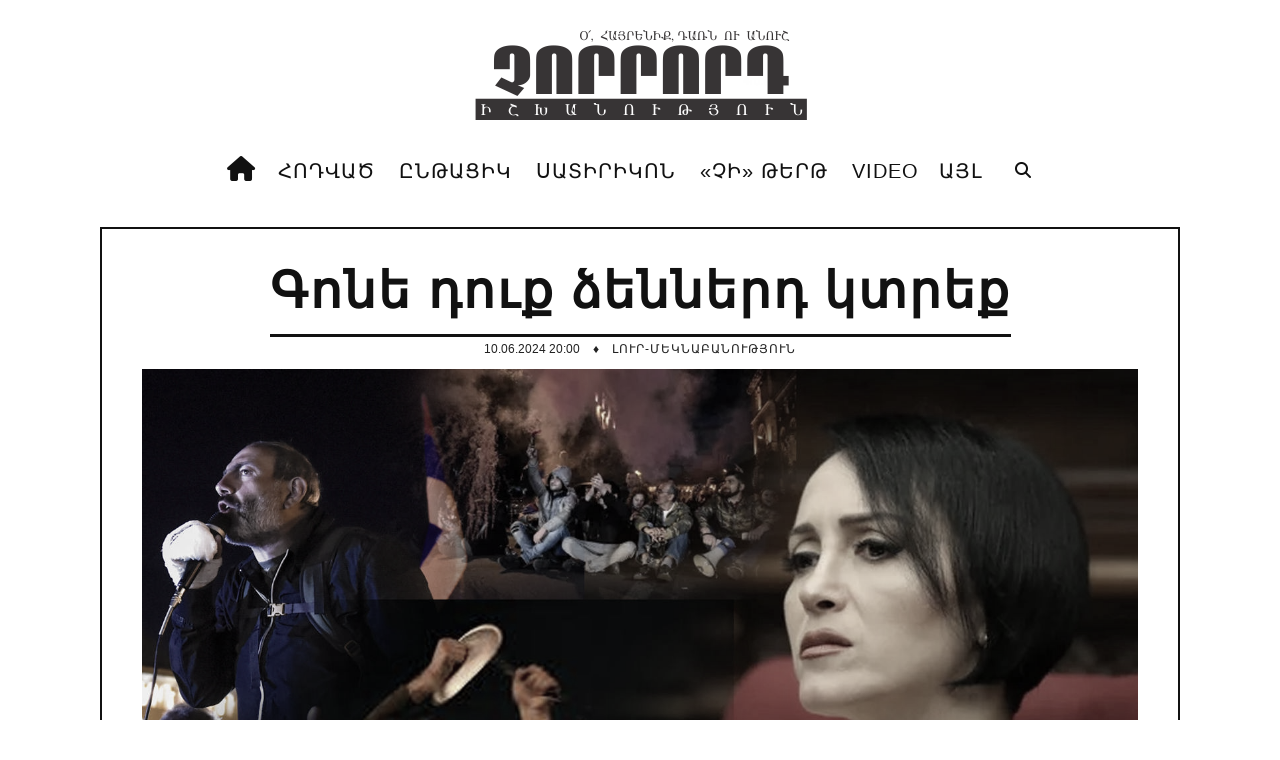

--- FILE ---
content_type: text/html; charset=UTF-8
request_url: https://www.4rd.am/news/gone_dowq_dennerd_ktreq/2024-06-10-12118
body_size: 9556
content:
<!DOCTYPE html>
<!DOCTYPE html>
<html lang="en">
 <head>
 <meta http-equiv="Content-Type" content="text/html; charset=utf-8" />
 <meta http-equiv="X-UA-Compatible" content="IE=edge">
 <meta name="viewport" content="width=device-width, initial-scale=1, initial-scale=1, minimum-scale=1, maximum-scale=1, user-scalable=no">
<title>Գոնե դուք ձեններդ կտրեք - 10 Հունիսի 2024 - 4rd.am</title>
 <!-- Favicons -->
 <link rel="shortcut icon" href="https://4rd.am/images/favicon.ico">
 <!-- Online Fonts -->
<!--<link rel="stylesheet" href="https://use.fontawesome.com/releases/v5.6.3/css/all.css" integrity="sha384-UHRtZLI+pbxtHCWp1t77Bi1L4ZtiqrqD80Kn4Z8NTSRyMA2Fd33n5dQ8lWUE00s/" crossorigin="anonymous">--> <link href="https://fonts.googleapis.com/css?family=Lora:400,400i,700,700i&amp;subset=cyrillic,cyrillic-ext,latin-ext" rel="stylesheet">
 <link href="https://fonts.googleapis.com/css?family=Oswald:200,300,400,500,600,700" rel="stylesheet" />
 <!-- Vender -->
 <link href="/css/font-awesome.min.css" rel="stylesheet" />
<link rel="stylesheet" href="https://cdnjs.cloudflare.com/ajax/libs/font-awesome/6.2.1/css/all.min.css" integrity="sha512-MV7K8+y+gLIBoVD59lQIYicR65iaqukzvf/nwasF0nqhPay5w/9lJmVM2hMDcnK1OnMGCdVK+iQrJ7lzPJQd1w==" crossorigin="anonymous" referrerpolicy="no-referrer" />
 <link href="https://4rd.am/css/bootstrap.min.css" rel="stylesheet" />
 <link href="https://4rd.am/css/swiper.min.css" rel="stylesheet" />
 <link href="https://4rd.am/css/jquery.fancybox.min.css" rel="stylesheet" />
 <!-- Main CSS (SCSS Compile) -->
 <link href="https://4rd.am/css/main.css" rel="stylesheet" />
 <!-- JavaScripts -->
 <!--<script src="js/modernizr.js"></script>-->
 <!-- HTML5 Shim and Respond.js IE8 support of HTML5 elements and media queries -->
 <!-- WARNING: Respond.js doesn't work if you view the page via file:// -->
 <!--[if lt IE 9]>
 <script src="https://oss.maxcdn.com/libs/html5shiv/3.7.0/html5shiv.js"></script>
 <script src="https://oss.maxcdn.com/libs/respond.js/1.4.2/respond.min.js"></script>
 <![endif]-->
<meta name="robots" content="max-snippet:-1, max-image-preview:large, max-video-preview:-1"/>
<link rel="canonical" href="/news/gone_dowq_dennerd_ktreq/2024-06-10-12118" />
<meta property="fb:app_id" content="788062088308140" />
<meta property="fb:pages" content="1010411198982376" />
<meta property="og:locale" content="ru_RU" />
<meta property="og:url" content="https://www.4rd.am/news/gone_dowq_dennerd_ktreq/2024-06-10-12118" />
<meta property="og:type" content="article" />
<meta property="og:site_name" content="4rd.am" />
<meta property="og:url" content="/news/gone_dowq_dennerd_ktreq/2024-06-10-12118" />
<meta property="og:title" content="Գոնե դուք ձեններդ կտրեք" />
<meta property="og:description" content="" />
<meta property="og:image:alt" content="" />
<meta property="og:image" content="https://www.4rd.am/_nw/121/49762830.jpg"/>
<meta property="og:image:type" content="image/jpeg" />
<meta property="og:image:width" content="600" />
<meta property="og:image:height" content="315" />
<meta property="og:type:article:author" content="brutyanlusine91" />
<meta property="og:type:article:section" content="Լուր-մեկնաբանություն" />
<meta property="og:type:profile:first_name" content="First Name" />
<meta property="og:type:profile:last_name" content="Last Name" />
<meta property="og:type:profile:username" content="Հյուր" />
<meta name="twitter:card" content="summary_large_image" />
<meta name="twitter:title" content="Գոնե դուք ձեններդ կտրեք">
<meta name="twitter:description" content="">
<meta name="twitter:url" content="https://www.4rd.am/news/gone_dowq_dennerd_ktreq/2024-06-10-12118" />
<meta name="twitter:image" content="https://www.4rd.am/_nw/121/49762830.jpg" />

<meta name="twitter:card" content="summary_large_image" />
<meta name="twitter:title" content="Գոնե դուք ձեններդ կտրեք">
<meta name="twitter:description" content="ԱԺ ՔՊ խմբակցության պատգամավոր Լուսինե Բադալյանը գրել է. &laquo;Խնդրում եմ փոխանցեք Գալստանյանին, որ ժամը 00:25 րոպե այն տարածքում, որտեղ բղավում են, իրենց իսկ հայրենակիցների երեխաներն են քնած, հիվանդ մարդիկ կան, անքնությամբ տառապող տարեց մարդիկ, ու ա...">
<meta name="twitter:url" content="https://www.4rd.am/news/gone_dowq_dennerd_ktreq/2024-06-10-12118" />
<meta name="twitter:image" content="https://www.4rd.am/_nw/121/49762830.jpg" />

<!-- Global site tag (gtag.js) - Google Analytics -->
<script async src="https://www.googletagmanager.com/gtag/js?id=UA-154119777-1"></script>
<script>
 window.dataLayer = window.dataLayer || [];
 function gtag(){dataLayer.push(arguments);}
 gtag('js', new Date());

 gtag('config', 'UA-154119777-1');
</script>

 <!-- Yandex.Metrika counter --> <script type="text/javascript"> (function(m,e,t,r,i,k,a){ m[i]=m[i]||function(){(m[i].a=m[i].a||[]).push(arguments)}; m[i].l=1*new Date(); for (var j = 0; j < document.scripts.length; j++) {if (document.scripts[j].src === r) { return; }} k=e.createElement(t),a=e.getElementsByTagName(t)[0],k.async=1,k.src=r,a.parentNode.insertBefore(k,a) })(window, document,'script','https://mc.yandex.ru/metrika/tag.js?id=104739109', 'ym'); ym(104739109, 'init', {ssr:true, clickmap:true, accurateTrackBounce:true, trackLinks:true}); </script> <noscript><div><img src="https://mc.yandex.ru/watch/104739109" style="position:absolute; left:-9999px;" alt="" /></div></noscript> <!-- /Yandex.Metrika counter --> 

<div id="fb-root"></div>
<script async defer crossorigin="anonymous" src="https://connect.facebook.net/hy_AM/sdk.js#xfbml=1&version=v4.0&appId=303781386952164&autoLogAppEvents=1"></script>

 
	<link rel="stylesheet" href="/.s/src/base.min.css?v=221208" />
	<link rel="stylesheet" href="/.s/src/layer7.min.css?v=221208" />

	<script src="/.s/src/jquery-1.12.4.min.js"></script>
	
	<script src="/.s/src/uwnd.min.js?v=221208"></script>
	<link rel="stylesheet" href="/.s/src/ulightbox/ulightbox.min.css" />
	<link rel="stylesheet" href="/.s/src/socCom.min.css" />
	<link rel="stylesheet" href="/.s/src/social.css" />
	<script src="/.s/src/ulightbox/ulightbox.min.js"></script>
	<script src="/.s/src/socCom.min.js"></script>
	<script src="//sys000.ucoz.net/cgi/uutils.fcg?a=soc_comment_get_data&site=8chipaper"></script>
	<script>
/* --- UCOZ-JS-DATA --- */
window.uCoz = {"language":"hy","layerType":7,"country":"US","uLightboxType":1,"module":"news","sign":{"210178":"Notes","7252":"Previous","3125":"Փակել","7251":"The requested content can't be uploaded<br/>Please try again later.","3238":"Մանրամասներ","7254":"Change size","5255":"Օգնական","10075":"are required","7287":"Go to the page with the photo","5458":"Առաջ","7253":"Start slideshow"},"ssid":"076020073105237506557","site":{"domain":"4rd.am","host":"chipaper.do.am","id":"8chipaper"}};
/* --- UCOZ-JS-CODE --- */

		function eRateEntry(select, id, a = 65, mod = 'news', mark = +select.value, path = '', ajax, soc) {
			if (mod == 'shop') { path = `/${ id }/edit`; ajax = 2; }
			( !!select ? confirm(select.selectedOptions[0].textContent.trim() + '?') : true )
			&& _uPostForm('', { type:'POST', url:'/' + mod + path, data:{ a, id, mark, mod, ajax, ...soc } });
		}

		function updateRateControls(id, newRate) {
			let entryItem = self['entryID' + id] || self['comEnt' + id];
			let rateWrapper = entryItem.querySelector('.u-rate-wrapper');
			if (rateWrapper && newRate) rateWrapper.innerHTML = newRate;
			if (entryItem) entryItem.querySelectorAll('.u-rate-btn').forEach(btn => btn.remove())
		}
 function uSocialLogin(t) {
			var params = {"facebook":{"height":520,"width":950},"google":{"width":700,"height":600}};
			var ref = escape(location.protocol + '//' + ('www.4rd.am' || location.hostname) + location.pathname + ((location.hash ? ( location.search ? location.search + '&' : '?' ) + 'rnd=' + Date.now() + location.hash : ( location.search || '' ))));
			window.open('/'+t+'?ref='+ref,'conwin','width='+params[t].width+',height='+params[t].height+',status=1,resizable=1,left='+parseInt((screen.availWidth/2)-(params[t].width/2))+',top='+parseInt((screen.availHeight/2)-(params[t].height/2)-20)+'screenX='+parseInt((screen.availWidth/2)-(params[t].width/2))+',screenY='+parseInt((screen.availHeight/2)-(params[t].height/2)-20));
			return false;
		}
		function TelegramAuth(user){
			user['a'] = 9; user['m'] = 'telegram';
			_uPostForm('', {type: 'POST', url: '/index/sub', data: user});
		}
function loginPopupForm(params = {}) { new _uWnd('LF', ' ', -250, -100, { closeonesc:1, resize:1 }, { url:'/index/40' + (params.urlParams ? '?'+params.urlParams : '') }) }
/* --- UCOZ-JS-END --- */
</script>

	<style>.UhideBlock{display:none; }</style>
	<script type="text/javascript">new Image().src = "//counter.yadro.ru/hit;noads0?r"+escape(document.referrer)+(screen&&";s"+screen.width+"*"+screen.height+"*"+(screen.colorDepth||screen.pixelDepth))+";u"+escape(document.URL)+";"+Date.now();</script>
</head>
 <body>
 <!--preload-->
 <div class="loader" id="page-loader">
 <div class="loading-wrapper">
 <p><span><b>.</b></span><span><b>.</b></span><span><b>.</b></span></p>
 </div>
 </div>
 <!--menu mobile-->
 <!--U1MENUMOBILE1Z--><!--menu mobile-->
 <nav class="menu-res hidden-lg hidden-md ">
 <div class="menu-res-inner">
 <ul>
 <li class="menu-item-has-children">
 <a href="">ՀՈԴՎԱԾ</a>
 <ul class="sub-menu">
 <li>
 <a href="https://4rd.am/news/qaghaqakan/1-0-1">ՔԱՂԱՔԱԿԱՆ</a>
 </li>
 <li>
 <a href="https://4rd.am/news/tntesakan/1-0-2">ՏՆՏԵՍԱԿԱՆ</a>
 </li>
 <li>
 <a href="https://4rd.am/news/retro/1-0-12">ՁԵՌԱԳՐԵՐԸ ՉԵՆ ԱՅՐՎՈՒՄ</a>
 </li>
 <li>
 <a href="https://4rd.am/news/na_russkom/1-0-15">НА РУССКОМ</a>
 </li>
 </ul>
 </li>
 <li class="menu-item-has-children">
 <a href="https://www.4rd.am/news/">ԸՆԹԱՑԻԿ</a>
 <ul class="sub-menu">
 <li> 
 <a href="https://4rd.am/news/lowrer/1-0-13">ԼՈՒՐԵՐ</a>
 </li> 
 <li>
 <a href="https://4rd.am/news/lowr_meknabanowtyown/1-0-9">Լուր-մեկնաբանություն</a>
 </li>
 <li>
 <a href="https://4rd.am/news/chi_ritmov/1-0-27">«ՉԻ» ռիթմով</a>
 </li>
 <li>
 <a href="https://4rd.am/news/harcazrowyc/1-0-11">Հարցազրույց</a>
 </li>
<!--<li>
 <li>
 <a href="category-small.html">Category small </a>
 </li>
 <li>
 <a href="category-grid.html">Category grid </a>
 </li>
 <li>
 <a href="category-masonry.html">Category masonry </a>
 </li>
 </li>-->
 </ul>
 </li>
 <li class="menu-item-has-children">
 <a href="https://www.4rd.am/news/satirikon/1-0-7">ՍԱՏԻՐԻԿՈՆ</a>
 <ul class="sub-menu">
 <li>
 <a href="https://4rd.am/news/erazahan/1-0-3">Թռիչքներ երազում և արթմնի</a>
 </li>
 <li>
 <a href="https://4rd.am/news/ejer_mozambiki_patmowtyownic/1-0-28">Էջեր Մոզամբիկի պատմությունից</a>
 </li>
 <li>
 <a href="https://4rd.am/news/blic_virtowal/1-0-8">Բլից-վիրտուալ</a>
 </li>
 <li>
 <a href="https://4rd.am/news/gaghtnalsowmner/1-0-16">Գաղտնազերծումներ</a>
 </li>
 <li>
 <a href="https://4rd.am/news/astghery_howshowm_en/1-0-29">Աստղերը հուշում են</a>
 </li>
 <li>
 <a href="https://4rd.am/news/tagharan/1-0-18">Տաղարան</a>
 </li>
 <li>
 <a href="https://4rd.am/news/ov_e_owzowm_darnal_milionater/1-0-30">Ով է ուզում դառնալ միլիոնատեր</a>
 </li>
 <li>
 <a href="https://4rd.am/news/qyohna_ktakaran/1-0-6">Քյոհնա կտակարան</a>
 </li>

 </ul>
 </li>
 <li>
 <a href="https://4rd.am/news/chi_tert/1-0-26">«ՉԻ» ԹԵՐԹ</a>

 <!--<ul class="sub-menu">

 <li>
 <a href="404.html">Page 404</a>
 </li>
 <li>
 <a href="gallery.html"> Gallery</a>
 </li>
 </ul>-->
 
 </li>
 <li>
 <a href="https://4rd.am/news/video/1-0-25">VIDEO</a>
</li>
 <li class="menu-item-has-children">
 <a href="#">Այլ<span></span></a>
 <ul class="sub-menu">
 <li>
 <a href="https://4rd.am/news/xohanoc/1-0-14">Խոհանոց</a>
 </li>
 <li>
 <a href="https://4rd.am/news/astghagowshak/1-0-4">Աստղագուշակ</a>
 </li>
<!--<li>
 <a href="https://4rd.am/index/0-2">ՄԵՐ ՄԱՍԻՆ</a>
 </li>-->
 <!--<li>
 <a href="https://4rd.am/index/0-3">ԿԱՊ</a>
 </li>

<li> <a href="javascript:;" rel="nofollow" onclick="loginPopupForm(); return false;">Մուտք</a> <i class="sprt"></i></li>
<li><a href="/register">Գրանցում</a> <i class="sprt"></i></li>
 </ul>
</li>-->


</li>

 </ul>
 </li>
 </ul>
 </div>
 </nav><!--/U1MENUMOBILE1Z-->
 <!--page-->
 <div class="page">
 <!--header-->
 <!--U1AHEADER1Z--><div class="mobile-bar hidden-lg hidden-md">
 <div class="menu-icon-mobile hidden-lg hidden-md">
 <i class="fa fa-navicon"></i>
 <span>ԲԱՑԵԼ</span>
 </div>
 <div class="search-icon-mobile">
 <i class="fa fa-search"></i>
 </div>
 <div class="search-box-mobile">
 <form>
 <input type="search" value="" placeholder="Begin typing..." class="txt-search">
 </form>
 </div>
 </div>
 <div class="logo-show">
 <a href="/" class="logo">
 <img alt="" src="https://4rd.am/images/logo1.png" />
 </a>
 </div>

 <nav class="menu-main menu-show hidden-sm hidden-xs">
 <div class="menu-main-inner">
 <ul class="hidden-sm hidden-xs">
 <li class="menu-item-has-children">
 <a href="/"><i class="fa fa-home"></i></a>
 <li class="menu-item-has-children">
<a href="">ՀՈԴՎԱԾ</a>
<ul class="sub-menu">
 <li>
 <a href="https://4rd.am/news/qaghaqakan/1-0-1">ՔԱՂԱՔԱԿԱՆ</a>
 </li>
 <li>
 <a href="https://4rd.am/news/tntesakan/1-0-2">ՏՆՏԵՍԱԿԱՆ</a>
 </li>
 <li>
 <a href="https://4rd.am/news/retro/1-0-12">ՁԵՌԱԳՐԵՐԸ ՉԵՆ ԱՅՐՎՈՒՄ</a>
 </li>
 <li>
 <a href="https://4rd.am/news/na_russkom/1-0-15">НА РУССКОМ</a>
 </li>
 </ul>
 </li>
 <li class="menu-item-has-children">
 <a href="https://www.4rd.am/news/">ԸՆԹԱՑԻԿ</a>
 <ul class="sub-menu">
 <li> 
 <a href="https://4rd.am/news/lowrer/1-0-13">ԼՈՒՐԵՐ</a>
 </li> 
 <li>
 <a href="https://4rd.am/news/lowr_meknabanowtyown/1-0-9">Լուր-մեկնաբանություն</a>
 </li>
 <li>
 <a href="https://4rd.am/news/chi_ritmov/1-0-27">«ՉԻ» ռիթմով</a>
 </li>
 <li>
 <a href="https://4rd.am/news/harcazrowyc/1-0-11">Հարցազրույց</a>
 </li>
 </ul>
 </li>
 <li class="menu-item-has-children">
 <a href="https://4rd.am/news/satirikon/1-0-7">ՍԱՏԻՐԻԿՈՆ</a>
 <ul class="sub-menu">
 <li>
 <a href="https://4rd.am/news/erazahan/1-0-3">Թռիչքներ երազում և արթմնի</a>
 </li>
 <li>
 <a href="https://4rd.am/news/ejer_mozambiki_patmowtyownic/1-0-28">Էջեր Մոզամբիկի պատմությունից</a>
 </li>
 <li>
 <a href="https://4rd.am/news/blic_virtowal/1-0-8">Բլից-վիրտուալ</a>
 </li>
 <li>
 <a href="https://4rd.am/news/gaghtnalsowmner/1-0-16">Գաղտնազերծումներ</a>
 </li>
 <li>
 <a href="https://4rd.am/news/astghery_howshowm_en/1-0-29">Աստղերը հուշում են</a>
 </li>
 <li>
 <a href="https://4rd.am/news/tagharan/1-0-18">Տաղարան</a>
 </li>
 <li>
 <a href="https://4rd.am/news/ov_e_owzowm_darnal_milionater/1-0-30">Ով է ուզում դառնալ միլիոնատեր</a>
 </li>
 <li>
 <a href="https://4rd.am/news/qyohna_ktakaran/1-0-6">Քյոհնա կտակարան</a>
 </li>

 </ul>
 </li>
 
 <li class="menu-item-has-children">
 <a href="https://4rd.am/news/chi_tert/1-0-26">«ՉԻ» ԹԵՐԹ</a>

 </li>
 
 <li class="menu-item-has-children">
 <a href="https://4rd.am/news/video/1-0-25">VIDEO</a>
 
 <li class="menu-item-has-children">
 <a href="#">Այլ<span></span></a>
 <ul class="sub-menu">
 <li>
 <a href="https://www.4rd.am/news/stop_kadr/1-0-31">Ստոպ-կադր</a>
 </li>
<li>
 <a href="https://4rd.am/news/xohanoc/1-0-14">Խոհանոց</a>
 </li>
 <li>
 <a href="https://4rd.am/news/astghagowshak/1-0-4">Աստղագուշակ</a>
 </li>
<!--<li>
 <a href="https://4rd.am/index/0-2">ՄԵՐ ՄԱՍԻՆ</a>
 </li>-->
 <!--<li>
 <a href="https://4rd.am/index/0-3">ԿԱՊ</a>
 </li>-->
<!--
<li> <a href="javascript:;" rel="nofollow" onclick="loginPopupForm(); return false;">Մուտք</a> <i class="sprt"></i></li>
<li><a href="/register">Գրանցում</a> <i class="sprt"></i></li>
 </ul>
</li>-->


</li>

 </ul>
 </li>
 </ul>
 
 <div class="search-icon">
 <i class="fa fa-search"></i>
 </div>
 <div class="search-box">
<form onsubmit="this.sfSbm.disabled=true" method="get" style="margin:0" action="/search/">
<input type="text" placeholder="Որոնում" name="q" maxlength="50" size="20" class="queryField" />
<!-- <div><input type="submit" class="searchSbmFl" name="sfSbm" value="Որոնում" /></div>-->
</form>
 </div>
 </div>
 </nav><!--/U1AHEADER1Z--> 
 <header class="header">
 <div class="container">
 
 </div>
 </header>
 <!--wrapper-->
 <div class="wrapper">
 <div class="wrap">
 
 <!--<div class="sitemap">
 <div class="sitemap-inner">
 <span> &#9830;</span>
 <a href="/news/lowr_meknabanowtyown/1-0-9">Խորագրի մյուս նյութերը</a>
 <span> &#9830;</span>
 <a href="/news/">Բոլոր նյութերը</a>
 <span> &#9830;</span>
 
 
 </div>
 <div class="clearfix"></div>
 </div>-->
 <!--hightlight news-->
 <!--cols-->
 <div class="detail-page">
 
 <div class="detail-title">
 <h1>Գոնե դուք ձեններդ կտրեք</h1>
 </div>
 
 <div class="detail-meta">
 <div class="post-meta">
 <span class="post-date">
 10.06.2024 20:00
 <div class="post-dot">
 <span>♦</span> 
 </div>
 <span class="post-category">
 <a href="/news/lowr_meknabanowtyown/1-0-9">Լուր-մեկնաբանություն</a>
 </span>
 </div>
</div>

 <div>
 <div class="post-thumbnail">
 
 </p>
 
 
 <img src="/_nw/121/49762830.jpg" alt="Գոնե դուք ձեններդ կտրեք">
 
 </div>
 <article class="detail">
 
 <!-- Աջակցություն կայքին /-->
<table border="1" cellpadding="1" cellspacing="1" style="width:100%;">
 <tbody>
 <tr>
 <td style="text-align: center; background-color: rgb(255, 255, 153); border-color: rgb(153, 153, 153); vertical-align: middle;">
 <!-- Աջակցություն կայքին /-->
 <div class="payments">

<a title="Աջակցություն կայքին" href="https://www.4rd.am/index/mer_masin/0-4"><strong> ԿԱՅՔԻՆ ԱՋԱԿՑԵԼՈՒ ՀԱՄԱՐ ՍԵՂՄԵՔ ԱՅՍՏԵՂ</strong></i></a>
 <!-- Աջակցություն կայքին /-->
 </td>
 </tr>
 </tbody>
</table> 
 <br>
 
 
<div id="insertABlock"><p>ԱԺ ՔՊ խմբակցության պատգամավոր<strong> Լուսինե Բադալյանը </strong>գրել է. <em>&laquo;Խնդրում եմ փոխանցեք Գալստանյանին, որ ժամը 00:25 րոպե այն տարածքում, որտեղ բղավում են, իրենց իսկ հայրենակիցների երեխաներն են քնած, հիվանդ մարդիկ կան, անքնությամբ տառապող տարեց մարդիկ, ու անվերջ կարելի է թվարկել, թե ում անդորրն են խանգարում, ինչն անթույլատրելի է&raquo;:</em></p>

<p style="margin-left: 40px;"><strong>&laquo;ՉԻ&raquo;. Ռուս երգիծաբան Միխայիլ Զադորնովն էր պատմում, որ Իսպանիայի հյուրանոցներից մեկում ռուսների ընտանիք է ապրում: Կեսգիշերին նրանց համարում այնպիսի աղմուկ է լինում, որ կողքի համարից գերմանացիները գալիս են, ռուսների դուռը թակում են, ասում են՝ կեսգիշեր է, ձեր աղմուկից չենք կարողանում քնել, ամոթ է:</strong></p>

<p style="margin-left: 40px;"><strong>Ռուսներից մեկն էլ գերմանացիներին պատասխանում է՝&nbsp;լավ կլինի, ձեններդ կտրեք, դուք մեր վրա ընդհանրապես առավոտը ժամը 4-ին եք հարձակվել:</strong></p>

<p style="margin-left: 40px;"><strong>Այնպես որ, Լուսինե Բադալյանին ու նրա թիմակիցներին խորհուրդ կտանք լռել: Իրենց փոխանցեք, որ 2018-ի հեղափոխության օրերին իրենք ոչ թե կեսգիշերին, այլ ամբողջ գիշեր շերեփներով, կաստրուլյաներով, վուվուզելներով սաղ Երևանով այնպիսի աղմուկ էին բարձրացնում, որ դրանից մինչև հիմա մարդիկ անքնությամբ են տառապում:&nbsp;</strong></p>

<p style="margin-left: 40px;"><strong>Ու այդ մարդկանց մեջ տարեցներ էլ կային, երեխաներ էլ, հիվանդներ էլ:&nbsp;</strong></p>

<p style="margin-left: 40px;"><strong>Այնպես որ, լռեք:&nbsp;</strong></p></div>
<!--
<div class="ABlockTo2"> 
</div>
 
<div class="ABlockTo3"> 
</div>-->
<!-- Reklama Block--> 
<!--<div class="ABlockTo">

<div style="margin-bottom: 15px;" class="content_adv">

<div id="adv"></div>
<script type="text/javascript" src="//www.4rd.am/rtr/1-2"></script>
 </div> -->
 
 </div> 
<span></span>
<span></span>
 </article>
 <!---->
 <!--GALLERY-->
 

 
 <div class="detail-bottom">
 
 <div class="single-tag single-info">
 <p class="caption"><span>#Tags / Պիտակներ</span> </p>
 <div class="tags">
 <noindex><a href="/search/%D4%BC%D5%B8%D6%82%D5%BD%D5%AB%D5%B6%D5%A5%20%D4%B2%D5%A1%D5%A4%D5%A1%D5%AC%D5%B5%D5%A1%D5%B6/" rel="nofollow" class="eTag">Լուսինե Բադալյան</a></noindex>
 </div>
 </div>
 <div class="row">
 <div class="col-md-6 col-sm-12">
 <div class="single-info">
 <p class="caption"><span>ՎԱՐԿԱՆԻՇ</span> </p>
 <div class="single-rating">
 <div class="rating-item">
 <strong><span class="news-details-reads">&nbsp;&nbsp;<i class="fa fa-eye"></i>&nbsp;687 </span></strong>
 <span>ԴԻՏՈՒՄ</span>
 </div>
 <div class="rating-item">
 <strong><span class="news-details-reads">
 
 <div class="rating_like" id="rating_like12118">
 <a href="javascript://" id="golike" onclick="$.post('/news/', { 'a': '65', 'o_type': 'vi' , 'id': '12118', 'mark': '5', 'mod': 'news'}, function(data) { if($(data).text().indexOf('արդեն գնահատել եք')>-1) _uWnd.alert('Դուք արդեն արդեն գնահատել եք տվյալ նյութը','Սխալ',{w:230,h:80,t:3000} ); else {_uWnd.alert('Ձեր գնահատումն ընդունվեց','Հաջողություն',{w:230,h:80,t:3000});$('#rating_like12118').text('Like 17');}; } );">
 <div class="rating_like_r"><i class="fa fa-thumbs-o-up" aria-hidden="true"></i>
 +16</div></strong></span>
 <span>ՀԱՎԱՆՈՒՄ</span>
 </a> 
 </div>

  </span></strong>
 
 </div>
 </div>
 </div>
 </div>
 <div class="col-md-6 col-sm-12">
 <div class="single-info">
 
 <p class="caption"><span>Տարածեք</span> </p>
 <div class="single-share">
<span class="share-btn">
 <a class="btn-facebook" data-id="fb"><i class="fab fa-facebook-f"></i></a>
 <a class="btn-twitter" data-id="tw"><i class="fab fa-twitter"></i></a>
 <a class="btn-telegram" data-id="tg"><i class="fab fa-telegram"></i></a>
</span> 

 </div>
 </div>
 </div>
 </div>
 </div>
<div class="related-post">
 <div class="box-detail-caption">
 <p>
 <iframe data-aa="1504482" src="//ad.a-ads.com/1504482?size=468x60" style="width:468px; height:60px; border:0px; padding:0; overflow:hidden; background-color: transparent;" ></iframe>
 </p>
 <span>ՆՄԱՆԱՏԻՊ ՆՅՈՒԹԵՐ</span>
 </div>
 <div class="tags-three">
 <div class="row">
 <i> <ul class="uRelatedEntries"><li class="uRelatedEntry"><a href="/news/spasowm_enq/2025-11-06-13073">Սպասում ենք</a></li><li class="uRelatedEntry"><a href="/news/keghc_terz_e_brnel/2023-10-06-10881">Կեղծ թերզ է բռնել</a></li><li class="uRelatedEntry"><a href="/news/asen_klizeq/2023-09-17-10786">Ասեն, կլիզեք</a></li><li class="uRelatedEntry"><a href="/news/lowlown_a_eli/2022-01-21-7054">Լուլուն ա, էլի</a></li><li class="uRelatedEntry"><a href="/news/lav_ban_chstacvec/2021-12-07-6735">Լավ բան չստացվեց</a></li><li class="uRelatedEntry"><a href="/news/shat_patasxanatow_en/2021-09-14-6128">Շատ պատասխանատու են</a></li><li class="uRelatedEntry"><a href="/news/najaryany_poshmanel_e/2020-12-28-4160">Նաջարյանը փոշմանել է</a></li><li class="uRelatedEntry"><a href="/news/astghery_howshowm_en_lowsine_badalyan/2020-04-26-2041">Աստղերը հուշում են. Լուսինե Բադալյան</a></li><li class="uRelatedEntry"><a href="/news/haytni_e_lowsine_badalyani_araqelowtyowny/2020-04-21-2017">Հայտնի է Լուսինե Բադալյանի առաքելությունը</a></li><li class="uRelatedEntry"><a href="/news/xorhrdarani_amenaansxal_patgamavory/2020-04-01-1839">Խորհրդարանի ամենաանսխալ պատգամավորը</a></li></ul></i>
 </div>
 </div>
 </div>
 </div>
 
 </div>
 </div>
 
 <!--bottom-->
 <div class="bottom">
 <!--<div class="bottom-inner">
 <div class="bottom-col">
 <div class="col-caption">
 <span>RECENT POST</span>
 </div>
 <ul class="recent-post">
 <li>
 <p><a href="single-gallery.html"> Maecenas semper ante sed lectus egestas.</a></p>
 </li>
 <li>
 <p><a href="single.html"> Proin eget tortor risus.</a></p>
 </li>
 
 <li>
 <p><a href="single-fullwidth-special.html"> The beautifull girl.</a></p>
 </li>
 
 <li>
 <p><a href="single-fullwidth-three-column.html"> Simply dummy text</a></p>
 </li>
 
 <li>
 <p><a href="single-audio.html"> What The Font</a></p>
 </li>
 </ul>
 </div>
 <div class="bottom-col">
 <div class="col-caption">
 <span>#TAGS / ՊԻՏԱԿՆԵՐ</span>
 </div>
 <div class="list-tags">
 <p class="hidden"></p>
 <a href="#"> special</a>
 <a href="3"> USA</a>
 <a href="#"> spotlight</a>
 <a href="#"> Days news</a>
 <a href="3"> review</a>
 <a href="#"> spotlight</a>
 <a href="#"> max in</a>
 <a href="#"> special</a>
 <a href="3"> cloud </a>
 <a href="#"> spotlight</a>
 <a href="#"> Lorem text</a>
 <a href="3"> review</a>
 <a href="#"> spotlight</a>
 <a href="#"> sky blue</a>
 <a href="3"> review</a>
 <a href="#"> hot news</a>
 <a href="#"> ciz themes</a>
 <a href="3"> review</a>
 <a href="#"> spotlight</a>
 <a href="#"> spotlight</a>
 <a href="#"> Lorem text</a>
 <a href="3"> review</a>
 <a href="#"> spotlight</a>
 <a href="#"> sky blue</a>
 <a href="3"> review</a>
 </div>
 </div>
 <div class="bottom-col">
 <div class="col-caption">
 <span>INSTAGRAM</span>
 </div>
 <ul class="instagram-pics">
 <li>
 <a href="#">
 <img src="images/i1.jpg" alt="" />
 </a>
 </li>
 <li>
 <a href="#">
 <img src="images/i2.jpg" alt="" />
 </a>
 </li>
 <li>
 <a href="#">
 <img src="images/i3.jpg" alt="" />
 </a>
 </li>
 <li>
 <a href="#">
 <img src="images/i4.jpg" alt="" />
 </a>
 </li>
 <li>
 <a href="#">
 <img src="images/i5.jpg" alt="" />
 </a>
 </li>
 <li>
 <a href="#">
 <img src="images/i6.jpg" alt="" />
 </a>
 </li>
 </ul>
 </div>
 <div class="clearfix"></div>
 </div>
 </div>-->
 </div>
 
 <!--footer-->
 <!--U1BFOOTER1Z--><footer class="footer">
 <a href="/" class="logo">
 <img alt="" src="https://4rd.am/images/logo1.png" />
 </a>
 <div class="footer-bar">
 <div class="allright">
 <p> All rights reserved. Designed by <a href="#"> FXThemes</a></p>
 <p>
 <a href="javascript:;" rel="nofollow" onclick="loginPopupForm(); return false;">Մուտք</a> <i class="sprt"></i>&nbsp;/&nbsp;
<a href="/register">Գրանցում</a> <i class="sprt"></i>
</p>
 <p><a href="https://4rd.am/index/informacija_o_sajte/0-4">Մեր մասին </a>/<a href="https://www.4rd.am/index/kayqi_qartezy/0-6"> Կայքի քարտեզը </a> /<a href="https://4rd.am/index/0-3"> Կապ</a></p>
 </div>
 
 <div class="social-footer">
 <a href="https://www.facebook.com/4ishkhanutyun/?ref=pages_you_manage" class="facebook" target="_blank">
 <i class="fab fa-facebook"></i>
 </a>
 <a href="https://twitter.com/home" class="twitter" target="_blank">
 <i class="fab fa-twitter"></i>
 </a>
 <a href="https://www.4rd.am/news/rss" class="rss" target="_blank">
 <i class="fa fa-rss"></i>
 </a>
 <a href="https://www.instagram.com/4rd.am/" class="instagram" target="_blank">
<i class="fab fa-instagram"></i>
 </a>
 <a href="https://www.tiktok.com/@4rd.am?lang=ru-RU&fbclid=IwAR04B1_1vYwRYShWJ-NZA5Y3ROiZx1uhU3Wln9w4T1A8ldmzTqabYCU1_s0" class="youtube" target="_blank">
<i class="fab fa-tiktok"></i>
 </a>
 </div>
 <div>


<p style="font-size: 13px;"><div class="tOnline" id="onl1">Առցանց՝ <b>2</b></div> <div class="gOnline" id="onl2">Հյուրեր՝ <b>2</b></div> <div class="uOnline" id="onl3">Գրանցվածներ՝ <b>0</b></div> </p>
<p style="font-size: 11px;"></p></div>
 </div>

 <div class="clearfix"></div>
 <!-- Yandex.Metrika informer --> <a href="https://metrika.yandex.ru/stat/?id=104739109&amp;from=informer" target="_blank" rel="nofollow">     <img src="https://informer.yandex.ru/informer/104739109/3_0_FFFFFFFF_EFEFEFFF_0_pageviews"          style="width:88px; height:31px; border:0;"          alt="Яндекс.Метрика"          title="Яндекс.Метрика: данные за сегодня (просмотры, визиты и уникальные посетители)"         class="ym-advanced-informer" data-cid="104739109" data-lang="ru"/> </a> <!-- /Yandex.Metrika informer -->  <!-- Yandex.Metrika counter --> <script type="text/javascript">     (function(m,e,t,r,i,k,a){         m[i]=m[i]||function(){(m[i].a=m[i].a||[]).push(arguments)};         m[i].l=1*new Date();         for (var j = 0; j < document.scripts.length; j++) {if (document.scripts[j].src === r) { return; }}         k=e.createElement(t),a=e.getElementsByTagName(t)[0],k.async=1,k.src=r,a.parentNode.insertBefore(k,a)     })(window, document,'script','https://mc.yandex.ru/metrika/tag.js?id=104739109', 'ym');      ym(104739109, 'init', {ssr:true, webvisor:true, clickmap:true, params: {__ym: {isFromApi: 'yesIsFromApi'}}, accurateTrackBounce:true, trackLinks:true}); </script> <noscript><div><img src="https://mc.yandex.ru/watch/104739109" style="position:absolute; left:-9999px;" alt="" /></div></noscript> <!-- /Yandex.Metrika counter -->   
 </div>
 </footer><!--/U1BFOOTER1Z-->
 </div>
 <!--go to top-->
 <span class="totop">
 Դեպի
 <em>ՎԵՐ</em>
 </span>
 <!--scrip file-->
 <!--<script src="https://4rd.am/js/jquery.min.js"></script>-->
 <script src="https://4rd.am/js/bootstrap.min.js"></script>
 <script src="https://4rd.am/js/isotope.pkgd.min.js"></script>
 <script src="https://4rd.am/js/swiper.min.js"></script>
 <script src="https://4rd.am/js/jquery.matchHeight.min.js"></script>
 <script src="https://4rd.am/js/main.js"></script>
 <script src="https://www.4rd.am/js/share-buttons.js"></script>
 </body>
 </html>
<!-- 0.15292 (s722) -->